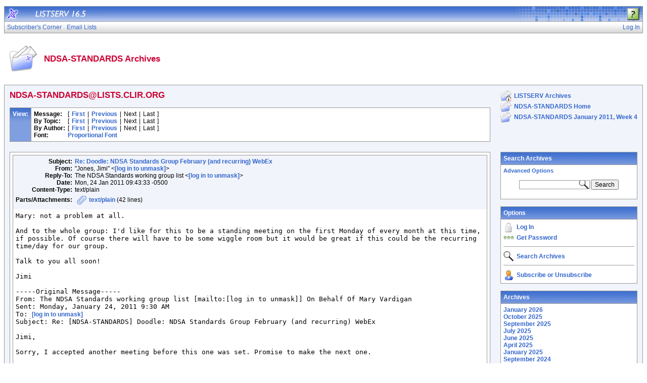

--- FILE ---
content_type: text/html; charset=us-ascii
request_url: https://lists.clir.org/cgi-bin/wa?A2=ind1101d&L=NDSA-STANDARDS&D=0&P=1728
body_size: 8400
content:
<!DOCTYPE HTML PUBLIC "-//W3C//DTD HTML 4.01 Transitional//EN">
<html>
<head>
<title>LISTSERV 16.5 - NDSA-STANDARDS Archives</title>
<meta http-equiv="Content-Type" content="text/html; charset=us-ascii">
<style type="text/css">
body {
  font-family: Arial, Helvetica, sans-serif;
  font-size: 12px;
  color: #000000
}
p {
  font-family: Arial, Helvetica, sans-serif;
  font-size: 12px;
  color: #000000
}
a {
  font-family: Arial, Helvetica, sans-serif;
  font-size: 12px;
  font-weight: bold;
  color: #3366CC;
  text-decoration: none
}
p.archive {
  font-family: Arial, Helvetica, sans-serif;
  font-size: 12px;
  color: #000000
}
p.archive a {
  font-family: Arial, Helvetica, sans-serif;
  font-size: 12px;
  font-weight: bold;
  color: #3366CC;
  text-decoration: none
}
p.archive a:visited {
  font-family: Arial, Helvetica, sans-serif;
  font-size: 12px;
  font-weight: bold;
  color: #663399;
  text-decoration: none
}
p.bloghead {
  font-family: Arial, Helvetica, sans-serif;
  font-size: 12px;
  color: #000000
}
p.bloghead a {
  font-family: Arial, Helvetica, sans-serif;
  font-size: 12px;
  font-weight: bold;
  color: #3366CC;
  text-decoration: none
}
p.blogdate {
  font-family: Arial, Helvetica, sans-serif;
  font-size: 11px;
  color: #999999
}
p.blogcontent {
  font-family: Arial, Helvetica, sans-serif;
  font-size: 12px;
  color: #000000
}
pre.blogcontent {
  font-family: Arial, Helvetica, sans-serif;
  font-size: 12px;
  color: #000000;
  white-space: pre-wrap; /* css-3 */
  white-space: -moz-pre-wrap !important; /* Mozilla, since 1999 */
  white-space: -pre-wrap; /* Opera 4-6 */
  white-space: -o-pre-wrap; /* Opera 7 */
  word-wrap: break-word; /* Internet Explorer 5.5+ */
  word-wrap:break-word;
  _white-space:pre;   /* IE only hack to re-specify in addition to word-wrap  */
}
p.blogsmall {
  font-family: Arial, Helvetica, sans-serif;
  font-size: 11px;
  color: #000000
}
p.blogsmall a {
  font-family: Arial, Helvetica, sans-serif;
  font-size: 11px;
  font-weight: bold;
  color: #3366CC;
  text-decoration: none
}
.blogtop {
  background-image: url("/archives/images/b-boxbluetopblog.jpg");
  background-position: top;
  background-repeat: repeat-x;
  background-color: #809FE0;
  border-right: #999999 1px solid;
  border-top: #999999 1px solid;
  border-left: #999999 1px solid;
  border-bottom: #999999 1px solid
}
.blogtoph {
  background-image: url("/archives/images/b-boxbluetopblog.jpg");
  background-position: top;
  background-repeat: repeat-x;
  background-color: #809FE0;
  border-right: #999999 1px solid;
}
.blogbox {
  background-color: #FFFFFF;
  border-right: #999999 1px solid;
  border-left: #999999 1px solid;
  border-bottom: #999999 1px solid
}
textarea, input, select {
  font-family: Verdana, Arial, Helvetica, sans-serif;
  font-size: 12px;
  color: #000000
}
input.search {
  border: #999999 solid 1px;
  background-image: url("/archives/images/b-mglass.png");
  background-repeat: no-repeat;
  background-color: #FFFFFF;
  background-position: right
}
td {
  font-family: Arial, Helvetica, sans-serif;
  font-size: 12px;
  color: #000000
}
h1 {
  font-family: Arial, Helvetica, sans-serif;
  font-size: 17px;
  font-weight: bold;
  color: #CC0033;
  margin: 0pt
}
h2 {
  font-family: Arial, Helvetica, sans-serif;
  font-size: 17px;
  font-weight: bold;
  color: #CC0033;
  margin: 0pt
}
h3 {
  font-family: Arial, Helvetica, sans-serif;
  font-size: 16px;
  font-weight: bold;
  color: #3366CC;
  margin: 0pt
}
h4 {
  font-family: Arial, Helvetica, sans-serif;
  font-size: 12px;
  font-weight: bold;
  color: #FFFFFF;
  margin: 0pt
}
h4 a {
  font-family: Arial, Helvetica, sans-serif;
  font-size: 12px;
  font-weight: bold;
  color: #FFFFFF;
  margin: 0pt
}
th {
  font-family: Arial, Helvetica, sans-serif;
  font-size: 12px;
  font-weight: bold;
  color: #FFFFFF;
  margin: 0pt
}
th a {
  font-family: Arial, Helvetica, sans-serif;
  font-size: 12px;
  font-weight: bold;
  color: #FFFFFF;
  margin: 0pt
}
p.small {
  font-family: Arial, Helvetica, sans-serif;
  font-size: 11px;
  color: #000000
}
p.small a {
  font-family: Arial, Helvetica, sans-serif;
  font-size: 11px;
  font-weight: bold;
  color: #3366CC;
  text-decoration: none
}
p.smallheader {
  font-family: Arial, Helvetica, sans-serif;
  font-size: 11px;
  font-weight: bold;
  color: #FFFFFF
}
tt {
  font-size: 13px;
}
pre {
  font-size: 13px;
  white-space: pre-wrap; /* css-3 */
  white-space: -moz-pre-wrap !important; /* Mozilla, since 1999 */
  white-space: -pre-wrap; /* Opera 4-6 */
  white-space: -o-pre-wrap; /* Opera 7 */
  word-wrap: break-word; /* Internet Explorer 5.5+ */
  _white-space: normal; /* Additional IE Adjustment */
}
.tableframe {
  border-right: #999999 1px solid;
  border-top: #999999 1px solid;
  border-left: #999999 1px solid;
  border-bottom: #999999 1px solid
}
.tableframeinv {
  border-right: #F1F4FA 1px solid;
  border-top: #F1F4FA 1px solid;
  border-left: #F1F4FA 1px solid;
  border-bottom: #F1F4FA 1px solid
}
.emphasizedcell {
  background-image: url("/archives/images/b-boxbluetopblog.jpg");
  background-position: top;
  background-repeat: repeat-x;
  background-color: #809FE0
}
.emphasizedgroup {
  background-color: #F1F4FA
}
.normalgroup {
  background-color: #FFFFFF
}
.highlight {
  background-color: #ffff33
}
.headergroup {
  background-color: #C4CDDE
}
.cardcolor {
  background-color: #F1F4FA
}
.reply {
  font-family: Arial, Helvetica, sans-serif
}
.error {
  font-family: Arial, Helvetica, sans-serif;
  font-size: 13px;
  color: #CC3333
}
.message {
  font-family: Arial, Helvetica, sans-serif;
  font-size: 13px;
  color: #3333FF
}
.green {
  font-family: Arial, Helvetica, sans-serif;
  color: #009900
}
.grey {
  font-family: Arial, Helvetica, sans-serif;
  color: #999999
}
.subindent {
  text-indent:50px
}
.listselframe {
  background-image: url("/archives/images/b-listselback.jpg");
  background-repeat: repeat-x;
  background-color: #FFFFFF;
  background-position: bottom;
  border-right: #999999 1px solid;
  border-top: #999999 1px solid;
  border-left: #999999 1px solid;
  border-bottom: #999999 1px solid
}
.tutorialframe {
  background-color: #FFFFFF;
}
.bargraph {
  background-image: url('/archives/images/b-bargraph.jpg');
  background-color: #26A026;
  background-repeat: repeat-x;
  background-position: center left
}
.boxtop {
  background-image: url("/archives/images/b-boxbluetop.jpg");
  background-position: top;
  background-repeat: repeat-x;
  background-color: #BDCDEF;
  border-right: #999999 1px solid;
  border-top: #999999 1px solid;
  border-left: #999999 1px solid;
  border-bottom: #999999 1px solid
}
.boxback {
  background-image: url("/archives/images/b-boxback.jpg");
  background-position: bottom;
  background-repeat: repeat-x;
  background-color: #FFFFFF;
  border-right: #999999 1px solid;
  border-left: #999999 1px solid;
  border-bottom: #999999 1px solid
}
hr {
  width:100%;
  height:1px;
  color:#999999;
  border-style: solid;
  border-color: #999999;
  border-width: 1px 0px 0px 0px;
  padding-top:1px;
  padding-bottom:1px
}
.SPF_red {
  font-family: Arial, Helvetica, sans-serif;
  font-weight: bold;
  color: #CC3333
}
.SPF_orange {
  font-family: Arial, Helvetica, sans-serif;
  font-weight: bold;
  color: #FF9933
}
.SPF_green {
  font-family: Arial, Helvetica, sans-serif;
  font-weight: bold;
  color: #336633
}
.SPF_error {
  font-weight: bold;
  color: #CC3333
}
.SPF_match {
  font-weight: bold;
  color: #3333FF
}
.SPF_comment {
  font-weight: bold;
  color: #3333FF
}
.userRole {
  font-family: Arial, Helvetica, sans-serif;
  font-size: 12px;
  color: #3366CC
}
.titleBorderTop {
  border-top: #999999 1px solid;
  border-left: #999999 1px solid;
  border-right: #999999 1px solid
}
.pulldownMenuTopLevel {
  background-image: url("/archives/images/b-menuback.jpg");
  background-repeat: repeat-x;
  background-color: #FFFFFF;
  background-position: bottom;
  border-top: #999999 1px solid;
  border-bottom: #999999 1px solid;
  border-left: #999999 1px solid;
  border-right: #999999 1px solid
}
.pulldownMenuInner {
  background-color: #F1F4FA;
  border: #999999 1px solid
}
.pulldownMenuItem {
  font-family: Arial, Helvetica, sans-serif;
  font-size: 12px;
  font-weight: normal;
  color: #3366CC;
  padding-top: 4;
  padding-bottom: 4;
  padding-left: 5;
  padding-right: 5;
  cursor: pointer
}
.pulldownMenuItemHighlight {
  font-family: Arial, Helvetica, sans-serif;
  font-size: 12px;
  font-weight: normal;
  color: #3366CC;
  padding-top:4;
  padding-bottom: 4;
  padding-left: 5;
  padding-right: 5;
  cursor: pointer;
  background-color: #B6B9CA
}
.pulldownMenuItemSpec {
  font-family: Arial, Helvetica, sans-serif;
  font-size: 12px;
  font-weight: normal;
  color: #3366CC;
  cursor: pointer
}
.pulldownMenuItemSpecHighlight {
  font-family: Arial, Helvetica, sans-serif;
  font-size: 12px;
  font-weight: normal;
  color: #3366CC;
  cursor: pointer;
  background-color: #B6B9CA
}
.pulldownMenuItem a {
  font-family: Arial, Helvetica, sans-serif;
  font-size: 12px;
  font-weight: normal;
  color: #3366CC;
  text-decoration: none
}
.pulldownMenuItem a:hover {
  font-family: Arial, Helvetica, sans-serif;
  font-size: 12px;
  font-weight: normal;
  color: #3366CC;
  text-decoration: none;
  background-color: #B6B9CA
}
.pulldownMenuSeparator {
  border-top: #999999 1px solid
}
.pulldownMenuDropShadowRight {
  width: 5;
  background: url("/archives/images/b-menudropshadow.png") no-repeat top right
}
.pulldownMenuDropShadowBottom {
  height: 5;
  background: url("/archives/images/b-menudropshadow.png") no-repeat bottom left
}
.pulldownMenuDropShadowCorner {
  width: 5;
  height: 5;
  background: url("/archives/images/b-menudropshadow.png") no-repeat bottom right
}
.pulldownMenuArrow {
  width: 9;
  height: 9;
  background: url("/archives/images/b-menuarrow.png") no-repeat center
}
.pulldownMenuArrowDown {
  width: 12;
  height: 9;
  background: url("/archives/images/b-menuarrowdown.png") no-repeat center
}
</style>
<!--[if lt ie 7]>
<style type="text/css">
.pulldownMenuDropShadowRight {
  width:3;
  background: url("/archives/images/b-menudropshadow.gif") no-repeat top right
}
.pulldownMenuDropShadowBottom {
  height:3;
  background: url("/archives/images/b-menudropshadow.gif") no-repeat bottom left
}
.pulldownMenuDropShadowCorner {
  width:3;
  height:3;
  background: url("/archives/images/b-menudropshadow.gif") no-repeat bottom right
}
.pulldownMenuArrowDown {
  filter:progid:DXImageTransform.Microsoft.AlphaImageLoader(src="/archives/images/b-menuarrowdown.png", sizingMethod="image");
  background: none
}
.pulldownMenuArrowForOldIE {
  filter:progid:DXImageTransform.Microsoft.AlphaImageLoader(src="/archives/images/b-menuarrow.png", sizingMethod="image");
  background: none
}
</style>
<![endif]-->


<script language="javascript" type="text/javascript">
var menuCurrentlyOpen = new Array();
var menuCurrentlyInsideID;
var menuCurrentlyInsideIsTopLevel;
var menuCurrentlyInsideLevel
var menuItemCurrentlyInsideID;
var menusReady;
var req;



function isOldIE() {
    if (navigator.appName == 'Microsoft Internet Explorer') {
        var ua = navigator.userAgent;
        var re  = new RegExp("MSIE ([0-9]{1,}[\.0-9]{0,})");
        if (re.exec(ua) != null)
            return parseFloat( RegExp.$1 ) < 7.0;
    }
    return false;
}

function menuInitPosition() {
  var oldIE = isOldIE();




  menusReady = true;
}

function menuMouseDown() {
  if (!menusReady)
  return;
  if (menuCurrentlyInsideID != null) {
  // Mouse clicked inside of menu-title
  if (menuCurrentlyInsideIsTopLevel) {
  // menu-title is in top level menu
  if (menuCurrentlyOpen[0] == null) {
  // Currently no menu open: Open the clicked menu
  menuCurrentlyOpen[0] = document.getElementById(menuCurrentlyInsideID);
  menuCurrentlyOpen[0].style.visibility = "visible";
  } else {
  // Currently a menu already open: Close it, but leave the current menu-title highlighted
  menuHide(0);
  menuHighlight(menuCurrentlyInsideID, true);
  }
  }
  } else {
  // Mouse clicked outside of a menu-title: Close any open menus
  menuHide(0);
  }
  // Mouse clicked inside of menu item: Execute this item
  switch (menuItemCurrentlyInsideID) {
  case "sub" :
  self.location.href="/cgi-bin/wa?REPORT&z=3&s=0&9=O&a=1";
  break;
  case "lists" :
  self.location.href="/cgi-bin/wa?INDEX";
  break;
  case "prefs" :
  self.location.href="/cgi-bin/wa?PREF";
  break;
  case "login" :
  self.location.href="/cgi-bin/wa?LOGON&L=NDSA-STANDARDS";
  break;
  case "logout" :
  self.location.href="/cgi-bin/wa?RESET-COOKIE&X=";
  break;
  }
}

function menuIn(level, menuID) {
  menuHighlight(menuID, true);      // highlight the current menu-title
  menuCurrentlyInsideID = menuID;      // remember which one this is
  menuCurrentlyInsideIsTopLevel = level == 0;
  menuCurrentlyInsideLevel = level;
  if (level > 0 || menuCurrentlyOpen[0] != null) {
  // Currently a menu already open: Check which one this is
  menuCurrentlyInside = document.getElementById(menuCurrentlyInsideID);
  if (menuCurrentlyInside != menuCurrentlyOpen[level]) {
  // Currently open menu is a different one: Close it, and open the current menu instead
  menuHide(level);
  menuCurrentlyOpen[level] = menuCurrentlyInside;
  menuCurrentlyOpen[level].style.visibility = "visible";
  }
  }
}

function menuOut(level, menuID) {
  if (menuCurrentlyOpen[level] == null)    // if no menu is currently open:
  menuHighlight(menuID, false);     // remove its highlight
  menuCurrentlyInsideID = null;      // remember that we are now not 'inside' of a menu-title
}

function menuItemIn(level, menuItemID) {
  menuHighlight(menuItemID, true);     // highlight current menu-item
  menuItemCurrentlyInsideID = menuItemID;    // remember which one this is
  menuCurrentlyInsideLevel = level;
  if (level > 0 & menuCurrentlyOpen[level] != null) {
  // If not on top-level and currently a menu open: Close it
  menuHide(level);
  }
}

function menuItemOut(level, menuItemID) {
  menuHighlight(menuItemID, false);     // remove highlight of menu-item
  menuItemCurrentlyInsideID = null;     // remember that we are now not 'inside' of a menu-item
}

function menuHide(level) {
  if (menuCurrentlyOpen[level] != null) {
  // If a menu is open: remove highlight and close it and all sub-menus
  menuHighlight(menuCurrentlyOpen[level].id, false);
  menuCurrentlyOpen[level].style.visibility = "hidden";
  menuCurrentlyOpen[level] = null;
  menuHide(level + 1);
  }
}

function menuHighlight(menuItemID, highlightOn) {
  if (highlightOn) {
  document.getElementById(menuItemID + ".cell").className = "pulldownMenuItemHighlight";
  switch (menuItemID) {
  case "admn" :
  document.getElementById(menuItemID + "sub" + ".cell").className = "pulldownMenuItemSpecHighlight";
  break;
  case "admn.dashboard" :
  document.getElementById(menuItemID + "sub" + ".cell").className = "pulldownMenuItemHighlight";
  break;
  case "admn_config" :
  document.getElementById(menuItemID + "sub" + ".cell").className = "pulldownMenuItemHighlight";
  break;
  case "admn_config.siteconfig" :
  document.getElementById(menuItemID + "sub" + ".cell").className = "pulldownMenuItemHighlight";
  break;
  case "admn_config.deliverability" :
  document.getElementById(menuItemID + "sub" + ".cell").className = "pulldownMenuItemHighlight";
  break;
  case "admn_list" :
  document.getElementById(menuItemID + "sub" + ".cell").className = "pulldownMenuItemHighlight";
  break;
  case "admn_list.create" :
  document.getElementById(menuItemID + "sub" + ".cell").className = "pulldownMenuItemHighlight";
  break;
  case "admn_list.delete" :
  document.getElementById(menuItemID + "sub" + ".cell").className = "pulldownMenuItemHighlight";
  break;
  case "admn_rep" :
  document.getElementById(menuItemID + "sub" + ".cell").className = "pulldownMenuItemHighlight";
  break;
  case "admn_rep.stat" :
  document.getElementById(menuItemID + "sub" + ".cell").className = "pulldownMenuItemHighlight";
  break;
  case "admn_rep.av" :
  document.getElementById(menuItemID + "sub" + ".cell").className = "pulldownMenuItemHighlight";
  break;
  case "admn_rep.log" :
  document.getElementById(menuItemID + "sub" + ".cell").className = "pulldownMenuItemHighlight";
  break;
  case "admn_custom" :
  document.getElementById(menuItemID + "sub" + ".cell").className = "pulldownMenuItemHighlight";
  break;
  case "admn_custom.temp" :
  document.getElementById(menuItemID + "sub" + ".cell").className = "pulldownMenuItemHighlight";
  break;
  case "admn_custom.mail" :
  document.getElementById(menuItemID + "sub" + ".cell").className = "pulldownMenuItemHighlight";
  break;
  case "admn.mm" :
  document.getElementById(menuItemID + "sub" + ".cell").className = "pulldownMenuItemHighlight";
  break;
  case "admn.lsvcommand" :
  document.getElementById(menuItemID + "sub" + ".cell").className = "pulldownMenuItemHighlight";
  break;
  case "mgmt" :
  document.getElementById(menuItemID + "sub" + ".cell").className = "pulldownMenuItemSpecHighlight";
  break;
  case "mgmt.dashboard" :
  document.getElementById(menuItemID + "sub" + ".cell").className = "pulldownMenuItemHighlight";
  break;
  case "mgmt_config" :
  document.getElementById(menuItemID + "sub" + ".cell").className = "pulldownMenuItemHighlight";
  break;
  case "mgmt_config.basic" :
  document.getElementById(menuItemID + "sub" + ".cell").className = "pulldownMenuItemHighlight";
  break;
  case "mgmt_config.wiz" :
  document.getElementById(menuItemID + "sub" + ".cell").className = "pulldownMenuItemHighlight";
  break;
  case "mgmt_config.alpha" :
  document.getElementById(menuItemID + "sub" + ".cell").className = "pulldownMenuItemHighlight";
  break;
  case "mgmt_config.expert" :
  document.getElementById(menuItemID + "sub" + ".cell").className = "pulldownMenuItemHighlight";
  break;
  case "mgmt_rep" :
  document.getElementById(menuItemID + "sub" + ".cell").className = "pulldownMenuItemHighlight";
  break;
  case "mgmt_rep.rep" :
  document.getElementById(menuItemID + "sub" + ".cell").className = "pulldownMenuItemHighlight";
  break;
  case "mgmt_rep.sub" :
  document.getElementById(menuItemID + "sub" + ".cell").className = "pulldownMenuItemHighlight";
  break;
  case "mgmt_rep.log" :
  document.getElementById(menuItemID + "sub" + ".cell").className = "pulldownMenuItemHighlight";
  break;
  case "mgmt_custom" :
  document.getElementById(menuItemID + "sub" + ".cell").className = "pulldownMenuItemHighlight";
  break;
  case "mgmt_custom.temp" :
  document.getElementById(menuItemID + "sub" + ".cell").className = "pulldownMenuItemHighlight";
  break;
  case "mgmt_custom.mail" :
  document.getElementById(menuItemID + "sub" + ".cell").className = "pulldownMenuItemHighlight";
  break;
  case "mgmt.subs" :
  document.getElementById(menuItemID + "sub" + ".cell").className = "pulldownMenuItemHighlight";
  break;
  case "mgmt.mm" :
  document.getElementById(menuItemID + "sub" + ".cell").className = "pulldownMenuItemHighlight";
  break;
  case "mgmt.command" :
  document.getElementById(menuItemID + "sub" + ".cell").className = "pulldownMenuItemHighlight";
  break;
  }
  } else {
  document.getElementById(menuItemID + ".cell").className = "pulldownMenuItem";
  switch (menuItemID) {
  case "admn" :
  document.getElementById(menuItemID + "sub" + ".cell").className = "pulldownMenuItemSpec";
  break;
  case "admn.dashboard" :
  document.getElementById(menuItemID + "sub" + ".cell").className = "pulldownMenuItem";
  break;
  case "admn_config" :
  document.getElementById(menuItemID + "sub" + ".cell").className = "pulldownMenuItem";
  break;
  case "admn_config.siteconfig" :
  document.getElementById(menuItemID + "sub" + ".cell").className = "pulldownMenuItem";
  break;
  case "admn_config.deliverability" :
  document.getElementById(menuItemID + "sub" + ".cell").className = "pulldownMenuItem";
  break;
  case "admn_list" :
  document.getElementById(menuItemID + "sub" + ".cell").className = "pulldownMenuItem";
  break;
  case "admn_list.create" :
  document.getElementById(menuItemID + "sub" + ".cell").className = "pulldownMenuItem";
  break;
  case "admn_list.delete" :
  document.getElementById(menuItemID + "sub" + ".cell").className = "pulldownMenuItem";
  break;
  case "admn_rep" :
  document.getElementById(menuItemID + "sub" + ".cell").className = "pulldownMenuItem";
  break;
  case "admn_rep.stat" :
  document.getElementById(menuItemID + "sub" + ".cell").className = "pulldownMenuItem";
  break;
  case "admn_rep.av" :
  document.getElementById(menuItemID + "sub" + ".cell").className = "pulldownMenuItem";
  break;
  case "admn_rep.log" :
  document.getElementById(menuItemID + "sub" + ".cell").className = "pulldownMenuItem";
  break;
  case "admn_custom" :
  document.getElementById(menuItemID + "sub" + ".cell").className = "pulldownMenuItem";
  break;
  case "admn_custom.temp" :
  document.getElementById(menuItemID + "sub" + ".cell").className = "pulldownMenuItem";
  break;
  case "admn_custom.mail" :
  document.getElementById(menuItemID + "sub" + ".cell").className = "pulldownMenuItem";
  break;
  case "admn.mm" :
  document.getElementById(menuItemID + "sub" + ".cell").className = "pulldownMenuItem";
  break;
  case "admn.lsvcommand" :
  document.getElementById(menuItemID + "sub" + ".cell").className = "pulldownMenuItem";
  break;
  case "mgmt" :
  document.getElementById(menuItemID + "sub" + ".cell").className = "pulldownMenuItemSpec";
  break;
  case "mgmt.dashboard" :
  document.getElementById(menuItemID + "sub" + ".cell").className = "pulldownMenuItem";
  break;
  case "mgmt_config" :
  document.getElementById(menuItemID + "sub" + ".cell").className = "pulldownMenuItem";
  break;
  case "mgmt_config.basic" :
  document.getElementById(menuItemID + "sub" + ".cell").className = "pulldownMenuItem";
  break;
  case "mgmt_config.wiz" :
  document.getElementById(menuItemID + "sub" + ".cell").className = "pulldownMenuItem";
  break;
  case "mgmt_config.alpha" :
  document.getElementById(menuItemID + "sub" + ".cell").className = "pulldownMenuItem";
  break;
  case "mgmt_config.expert" :
  document.getElementById(menuItemID + "sub" + ".cell").className = "pulldownMenuItem";
  break;
  case "mgmt_rep" :
  document.getElementById(menuItemID + "sub" + ".cell").className = "pulldownMenuItem";
  break;
  case "mgmt_rep.rep" :
  document.getElementById(menuItemID + "sub" + ".cell").className = "pulldownMenuItem";
  break;
  case "mgmt_rep.sub" :
  document.getElementById(menuItemID + "sub" + ".cell").className = "pulldownMenuItem";
  break;
  case "mgmt_rep.log" :
  document.getElementById(menuItemID + "sub" + ".cell").className = "pulldownMenuItem";
  break;
  case "mgmt_custom" :
  document.getElementById(menuItemID + "sub" + ".cell").className = "pulldownMenuItem";
  break;
  case "mgmt_custom.temp" :
  document.getElementById(menuItemID + "sub" + ".cell").className = "pulldownMenuItem";
  break;
  case "mgmt_custom.mail" :
  document.getElementById(menuItemID + "sub" + ".cell").className = "pulldownMenuItem";
  break;
  case "mgmt.subs" :
  document.getElementById(menuItemID + "sub" + ".cell").className = "pulldownMenuItem";
  break;
  case "mgmt.mm" :
  document.getElementById(menuItemID + "sub" + ".cell").className = "pulldownMenuItem";
  break;
  case "mgmt.command" :
  document.getElementById(menuItemID + "sub" + ".cell").className = "pulldownMenuItem";
  break;
  }
  }
}

function menuGetLeft(menuObj) {
  menuLeftPos = 0;
  while (menuObj) {
  if (menuObj.offsetLeft)
  menuLeftPos += menuObj.offsetLeft;
  menuObj = menuObj.offsetParent;
  }
  return menuLeftPos;
}

function menuGetTop(menuObj) {
  menuTopPos = 0;
  while (menuObj) {
  if (menuObj.offsetTop)
  menuTopPos += menuObj.offsetTop;
  menuObj = menuObj.offsetParent;
  }
  return menuTopPos;
}

// Provide the XMLHttpRequest class for IE 5.x-6.x:
if( typeof XMLHttpRequest == "undefined" ) XMLHttpRequest = function() {
  try { return new ActiveXObject("Msxml2.XMLHTTP.6.0") } catch(e) {}
  try { return new ActiveXObject("Msxml2.XMLHTTP.3.0") } catch(e) {}
  try { return new ActiveXObject("Msxml2.XMLHTTP") } catch(e) {}
  try { return new ActiveXObject("Microsoft.XMLHTTP") } catch(e) {}
  throw new Error( "This browser does not support XMLHttpRequest." )
};

function loadXMLDoc(url, reqfunc) {
  req = false;
  try {
    req = new XMLHttpRequest();
  } catch(e) {
    req = false;
  }

  if(req) {
  if (reqfunc) req.onreadystatechange = reqfunc;
  else req.onreadystatechange = processReqChange;
  req.open("GET", url, true);
  req.send("");
  }
}

function postXMLDoc(url, params, reqfunc) {
  req = false;
  try {
    req = new XMLHttpRequest();
  } catch(e) {
    req = false;
  }

  if(req) {
  if (reqfunc) req.onreadystatechange = reqfunc;
  req.open("POST", url, true);
  req.setRequestHeader("Content-type", "application/x-www-form-urlencoded; charset=UTF-8");
  req.setRequestHeader("Content-length", params.length);
  req.setRequestHeader("Connection", "close");
  req.send(params);
  }
}

function get_firstchild(n) {
  x=n.firstChild;
  while (x.nodeType!=1) {
    x=x.nextSibling;
  }
  return x;
}

function subform() {
   document.forms[0].submit();
}

function windowUp(URL,h) {
   day = new Date();
   id = day.getTime();
   window.open (URL, id,'toolbar=0,scrollbars=1,location=0,statusbar=0,menubar=0,resizable=yes,width=775,height=' + h + ' ');
}

function popUp(URL,w,h) {
   id = 'popup';
   if (screen.width) {
   width =  screen.width - 200
   } else {
   width =  w
   }
   if (screen.height) {
   height = screen.height - 200
   } else {
   height = h
   }
   window.open (URL, id,'toolbar=0,scrollbars=1,location=0,statusbar=0,menubar=0,resizable=yes,width=' + width + ',height=' + height + ' ');
}

function confirmOpt(prompt) {
   input_box=confirm(prompt);
   if (input_box==true) {
   return true;
   } else {
   return false;
   }
}


</script>
<script language="javascript" type="text/javascript">
</script>
<link rel="alternate" type="application/rss+xml" title="NDSA-STANDARDS - RSS 1.0" href="/cgi-bin/wa?RSS&L=NDSA-STANDARDS&v=1.0">
<link rel="alternate" type="application/rss+xml" title="NDSA-STANDARDS - RSS 2.0" href="/cgi-bin/wa?RSS&L=NDSA-STANDARDS&v=2.0">
<link rel="alternate" type="application/atom+xml" title="NDSA-STANDARDS - Atom 1.0" href="/cgi-bin/wa?RSS&L=NDSA-STANDARDS&v=ATOM1.0">
</head>
<body onload="menuInitPosition()" onresize="menuInitPosition()" onmousedown="menuMouseDown()">
<table width="100%" cellpadding="0" cellspacing="0" border="0">
<tr>
<td>
<table width="100%" cellpadding="0" cellspacing="0" border="0">
<tr>
<td>
</td>
<td align="right">
<table cellpadding="2" cellspacing="0" border="0">
<tr>
<td class="userRole">
</td>
</tr>
</table>
</td>
</tr>
</table>
<table width="100%" cellpadding="0" cellspacing="0" border="0" class="titleBorderTop">
<colgroup>
<col width="30">
<col width="*">
<col width="275">
</colgroup>
<tr>
<td background="/archives/images/b-middle.jpg"><a href="http://www.lsoft.com" target="_blank"><img src="/archives/images/b-listserv.jpg" alt="LISTSERV mailing list manager" title="LISTSERV mailing list manager" border="0"></a></td>
<td background="/archives/images/b-middle.jpg"><a href="/cgi-bin/wa?INDEX"><img src="/archives/images/b-version.jpg" alt="LISTSERV 16.5" title="LISTSERV 16.5" border="0"></a></td>
<td background="/archives/images/b-right.jpg" align="right">
<p><a href="/cgi-bin/wa?SHOWTPL=HELP-A2" target="_help"><img src="/archives/images/b-help.png" alt="Help for NDSA-STANDARDS Archives" title="Help for NDSA-STANDARDS Archives" border="0" style="margin:2 5 0 0"></a></p>
</td>
</tr>
</table>
<table width="100%" cellpadding="0" cellspacing="0" border="0" class="pulldownMenuTopLevel" id="menuBar">
<tr>
<td id="sub.cell" onmouseover="menuItemIn(0, 'sub')" onmouseout="menuItemOut(0, 'sub')" class="pulldownMenuItem" nowrap>
<NOSCRIPT>
<a href="/cgi-bin/wa?REPORT&z=3&s=0&9=O&a=1">
</NOSCRIPT>
Subscriber's Corner
<NOSCRIPT>
</a>
</NOSCRIPT>
</td>
<td id="lists.cell" nowrap onmouseover="menuItemIn(0, 'lists')" onmouseout="menuItemOut(0, 'lists')" class="pulldownMenuItem" nowrap>
<NOSCRIPT>
<a href="/cgi-bin/wa?INDEX">
</NOSCRIPT>
Email Lists
<NOSCRIPT>
</a>
</NOSCRIPT>
</td>
<td width="100%"></td>
<td id="login.cell" onmouseover="menuItemIn(0, 'login')" onmouseout="menuItemOut(0, 'login')" class="pulldownMenuItem" nowrap>
<NOSCRIPT>
<a href="/cgi-bin/wa?LOGON&L=NDSA-STANDARDS">
</NOSCRIPT>
Log In
<NOSCRIPT>
</a>
</NOSCRIPT>
</td>
</tr>
</table>
<br>
<table width="100%" cellpadding="5" cellspacing="0">
<tr>
<td width="64"><img src="/archives/images/b-archiveicon.png" alt="NDSA-STANDARDS Archives" title="NDSA-STANDARDS Archives"></td>
<td width="100%" nowrap>
<h2>NDSA-STANDARDS Archives
</h2>
</td>
</tr>
</table>
<br>
<table width="100%" cellpadding="0" cellspacing="0" border="0" class="tableframe">
<tr>
<td class="emphasizedgroup">
<table width="100%" cellpadding="10" cellspacing="0" border="0">
<tr><td width="80%" valign="top">
<h2>NDSA-STANDARDS@LISTS.CLIR.ORG</h2>
<br><a name="TOP"></a>
<table width="100%" cellpadding="5" cellspacing="0" border="0" class="tableframe">
<tr class="normalgroup">
<td valign="top" class="blogtoph">
<table cellpadding="0" cellspacing="0" border="0">
<tr><td nowrap><h4>View:</h4></td></tr>
</table>
</td>
<td width="100%" align="left" valign="top">
<table cellpadding="0" cellspacing="0" border="0">
<tr>
<td><p><b>Message:</b></p></td>
<td><img src="/archives/images/b-blank.gif" width="5" height="1" alt=""></td>
<td><p>[</p></td>
<td><img src="/archives/images/b-blank.gif" width="5" height="1" alt=""></td>
<td><p><a href="/cgi-bin/wa?A2=ind1101d&L=NDSA-STANDARDS&D=0&P=74">First</a></p></td>
<td><img src="/archives/images/b-blank.gif" width="5" height="1" alt=""></td>
<td><p>|</p></td>
<td><img src="/archives/images/b-blank.gif" width="5" height="1" alt=""></td>
<td><p><a href="/cgi-bin/wa?A2=ind1101d&L=NDSA-STANDARDS&D=0&P=840">Previous</a></p></td>
<td><img src="/archives/images/b-blank.gif" width="5" height="1" alt=""></td>
<td><p>|</p></td>
<td><img src="/archives/images/b-blank.gif" width="5" height="1" alt=""></td>
<td><p>Next</a></p></td>
<td><img src="/archives/images/b-blank.gif" width="5" height="1" alt=""></td>
<td><p>|</p></td>
<td><img src="/archives/images/b-blank.gif" width="5" height="1" alt=""></td>
<td><p>Last</a></p></td>
<td><img src="/archives/images/b-blank.gif" width="5" height="1" alt=""></td>
<td><p>]</p></td>
</tr>
<tr>
<td><p><b>By Topic:</b></p></td>
<td><img src="/archives/images/b-blank.gif" width="5" height="1" alt=""></td>
<td><p>[</p></td>
<td><img src="/archives/images/b-blank.gif" width="5" height="1" alt=""></td>
<td><p><a href="/cgi-bin/wa?A2=ind1101d&L=NDSA-STANDARDS&D=0&P=74">First</a></p></td>
<td><img src="/archives/images/b-blank.gif" width="5" height="1" alt=""></td>
<td><p>|</p></td>
<td><img src="/archives/images/b-blank.gif" width="5" height="1" alt=""></td>
<td><p><a href="/cgi-bin/wa?A2=ind1101d&L=NDSA-STANDARDS&D=0&P=840">Previous</a></p></td>
<td><img src="/archives/images/b-blank.gif" width="5" height="1" alt=""></td>
<td><p>|</p></td>
<td><img src="/archives/images/b-blank.gif" width="5" height="1" alt=""></td>
<td><p>Next</a></p></td>
<td><img src="/archives/images/b-blank.gif" width="5" height="1" alt=""></td>
<td><p>|</p></td>
<td><img src="/archives/images/b-blank.gif" width="5" height="1" alt=""></td>
<td><p>Last</a></p></td>
<td><img src="/archives/images/b-blank.gif" width="5" height="1" alt=""></td>
<td><p>]</p></td>
</tr>
<tr>
<td><p><b>By Author:</b></p></td>
<td><img src="/archives/images/b-blank.gif" width="5" height="1" alt=""></td>
<td><p>[</p></td>
<td><img src="/archives/images/b-blank.gif" width="5" height="1" alt=""></td>
<td><p><a href="/cgi-bin/wa?A2=ind1101d&L=NDSA-STANDARDS&D=0&P=74">First</a></p></td>
<td><img src="/archives/images/b-blank.gif" width="5" height="1" alt=""></td>
<td><p>|</p></td>
<td><img src="/archives/images/b-blank.gif" width="5" height="1" alt=""></td>
<td><p><a href="/cgi-bin/wa?A2=ind1101d&L=NDSA-STANDARDS&D=0&P=74">Previous</a></p></td>
<td><img src="/archives/images/b-blank.gif" width="5" height="1" alt=""></td>
<td><p>|</p></td>
<td><img src="/archives/images/b-blank.gif" width="5" height="1" alt=""></td>
<td><p>Next</a></p></td>
<td><img src="/archives/images/b-blank.gif" width="5" height="1" alt=""></td>
<td><p>|</p></td>
<td><img src="/archives/images/b-blank.gif" width="5" height="1" alt=""></td>
<td><p>Last</a></p></td>
<td><img src="/archives/images/b-blank.gif" width="5" height="1" alt=""></td>
<td><p>]</p></td>
</tr>
<tr>
<td colspan="2"><p><b>Font:</b></p></td>
<td colspan="17"><p><a href="/cgi-bin/wa?A2=ind1101d&L=NDSA-STANDARDS&D=0&P=1728&F=P">Proportional Font</a></p></td>
</tr>
</table>
</td></tr>
</table>
</td>
<td width="20%" valign="top" align="right">
<table cellpadding="0" cellspacing="0" border="0">
<tr>
<td><a href="/cgi-bin/wa?INDEX"><img src="/archives/images/b-folderhome.png" alt="LISTSERV Archives" title="LISTSERV Archives" border="0"></a></td>
<td><img src="/archives/images/b-blank.gif" alt="" width="5" height="1"></td>
<td nowrap><p class="bloghead"><a href="/cgi-bin/wa?INDEX">LISTSERV Archives</a></p></td>
</tr>
<tr>
<td><a href="/cgi-bin/wa?A0=NDSA-STANDARDS"><img src="/archives/images/b-folder.png" alt="NDSA-STANDARDS Home" title="NDSA-STANDARDS Home" border="0"></a></td>
<td><img src="/archives/images/b-blank.gif" alt="" width="5" height="1"></td>
<td nowrap><p class="bloghead"><a href="/cgi-bin/wa?A0=NDSA-STANDARDS">NDSA-STANDARDS Home</a></p></td>
</tr>
<tr>
<td><a href="/cgi-bin/wa?A0=NDSA-STANDARDS"><img src="/archives/images/b-folder.png" alt="NDSA-STANDARDS  January 2011, Week 4" title="NDSA-STANDARDS  January 2011, Week 4" border="0"></a></td>
<td><img src="/archives/images/b-blank.gif" alt="" width="5" height="1"></td>
<td nowrap><p class="bloghead"><a href="/cgi-bin/wa?A1=ind1101d&L=NDSA-STANDARDS">NDSA-STANDARDS  January 2011, Week 4</a></p></td>
</tr>
</table>
</td></tr>
<tr><td width="80%" valign="top">
<table width="100%" cellpadding="5" cellspacing="0" border="0" class="tableframe">
<tr><td class="normalgroup">





<table width="100%" cellpadding="5" cellspacing="0" border="0" class="tableframe">
<tr class="emphasizedgroup"><td align="left" valign="top">
<table cellpadding="0" cellspacing="0" border="0">


<tr><td valign="top" align="right" nowrap><p><b>Subject:</b></p></td><td><img src="/archives/images/b-blank.gif" width="5" height="1" alt=""></td><td valign="top" nowrap><p><a href="/cgi-bin/wa?A2=NDSA-STANDARDS;d8cb76d3.1101d">     Re: Doodle: NDSA Standards Group February (and recurring) WebEx</a></p></td></tr>
<tr><td valign="top" align="right" nowrap><p><b>From:</b></p></td><td><img src="/archives/images/b-blank.gif" width="5" height="1" alt=""></td><td valign="top" nowrap><p>        &#34;Jones, Jimi&#34; &#60;<a href="/cgi-bin/wa?LOGON=A2%3Dind1101d%26L%3DNDSA-STANDARDS%26D%3D0%26P%3D1728" target="_parent" >[log in to unmask]</a>&#62;</p></td></tr>
<tr><td valign="top" align="right" nowrap><p><b>Reply-To:</b></p></td><td><img src="/archives/images/b-blank.gif" width="5" height="1" alt=""></td><td valign="top" nowrap><p>The NDSA Standards working group list &#60;<a href="/cgi-bin/wa?LOGON=A2%3Dind1101d%26L%3DNDSA-STANDARDS%26D%3D0%26P%3D1728" target="_parent" >[log in to unmask]</a>&#62;</p></td></tr>
<tr><td valign="top" align="right" nowrap><p><b>Date:</b></p></td><td><img src="/archives/images/b-blank.gif" width="5" height="1" alt=""></td><td valign="top" nowrap><p>Mon, 24 Jan 2011 09:43:33 -0500</p></td></tr>


<tr><td valign="top" align="right" nowrap><p><b>Content-Type:</b></p></td><td><img src="/archives/images/b-blank.gif" width="5" height="1" alt=""></td><td valign="top" nowrap><p>text/plain</p></td></tr>

<tr>
<td valign="middle" align="right" nowrap><p><b>Parts/Attachments:</b></p></td>
<td><img src="/archives/images/b-blank.gif" width="5" height="1" alt=""></td>
<td><table><tr><td>

























<img src="/archives/images/b-paperclip.png" alt="Parts/Attachments" title="Parts/Attachments"></td><td><p><a href="/cgi-bin/wa?A3=ind1101d&L=NDSA-STANDARDS&E=quoted-printable&P=3893&B=--&T=text%2Fplain;%20charset=us-ascii&header=1">text/plain</a>


(42 lines)

</p></td></tr></table></td>
</tr>


</table>


</td>
<td width="20%" align="right" valign="top">

</td></tr>
<tr class="normalgroup"><td colspan="2">

<table width="100%" cellpadding="0" cellspacing="0" border="0">
<tr><td id="awesomepre">
<pre>
Mary: not a problem at all. 

And to the whole group: I'd like for this to be a standing meeting on the first Monday of every month at this time, if possible. Of course there will have to be some wiggle room but it would be great if this could be the recurring time/day for our group.

Talk to you all soon!

Jimi

-----Original Message-----
From: The NDSA Standards working group list [mailto:[log in to unmask]] On Behalf Of Mary Vardigan
Sent: Monday, January 24, 2011 9:30 AM
To: <a href="/cgi-bin/wa?LOGON=A2%3Dind1101d%26L%3DNDSA-STANDARDS%26D%3D0%26P%3D1728" target="_parent" >[log in to unmask]</a>
Subject: Re: [NDSA-STANDARDS] Doodle: NDSA Standards Group February (and recurring) WebEx

Jimi,

Sorry, I accepted another meeting before this one was set. Promise to make the next one.

Mary

-----Original Message-----
From: The NDSA Standards working group list [mailto:[log in to unmask]] On Behalf Of Jones, Jimi
Sent: Monday, January 24, 2011 9:16 AM
To: <a href="/cgi-bin/wa?LOGON=A2%3Dind1101d%26L%3DNDSA-STANDARDS%26D%3D0%26P%3D1728" target="_parent" >[log in to unmask]</a>
Subject: [NDSA-STANDARDS] Doodle: NDSA Standards Group February (and
recurring) WebEx
Importance: High

I picked &quot;Monday, February 7, 2011 1:00 PM&quot; as the final option for Doodle poll &quot;NDSA Standards Group February (and recurring) WebEx&quot;.

Follow this link to view the poll:
<a href="http://doodle.com/tymutugtz9ezpqin" target="_blank">http://doodle.com/tymutugtz9ezpqin</a>

Looking forward to talking with you all then! In the meantime I hope you'll all look at the Standards group wiki and work on creating and/or choosing an &quot;action team&quot; for the standards survey project:
<a href="http://www.loc.gov/extranet/wiki/osi/ndiip/ndsa/index.php?title=Categori" target="_blank">http://www.loc.gov/extranet/wiki/osi/ndiip/ndsa/index.php?title=Categori</a>
es_and_Action_Teams

Our February meeting will focus on, among other things, the template for the survey and the action teams you've created for the project.

Best,

Jimi</pre>
</td></tr>
</table>

</td></tr>
<tr class="emphasizedgroup"><td colspan="2">
<table cellpadding="0" cellspacing="0" border="0">
<tr>
<td><p class="bloghead"><a href="#TOP">Top of Message</a> | <a href="/cgi-bin/wa?A1=ind1101d&L=NDSA-STANDARDS&D=0">Previous Page</a> | <a href="/cgi-bin/wa?A2=NDSA-STANDARDS;d8cb76d3.1101d">Permalink</a></p></td>
</tr>
</table>

</td></tr>
</table>



















</table>

</td>
<td width="20%" valign="top">
<table width="100%" cellpadding="5" cellspacing="0" border="0">
<tr><td class="blogtop"><h4><LABEL for="Search Archives">Search Archives</LABEL></h4></td></tr>
<tr><td class="blogbox">
<p class="blogsmall"><a href="/cgi-bin/wa?REPORT=NDSA-STANDARDS&z=4&1=NDSA-STANDARDS&L=NDSA-STANDARDS">Advanced Options</a></p>
<table width="100%" cellpadding="0" cellspacing="0" border="0">
<tr><td align="center" nowrap>
<form action="/cgi-bin/wa" method="post">
<table cellpadding="1" cellspacing="0" border="0">
<tr><td>
<input type="hidden" name="REPORT" value="NDSA-STANDARDS">
<input type="hidden" name="z" value="4">
<input type="hidden" name="1" value="NDSA-STANDARDS">
<input type="hidden" name="L" value="NDSA-STANDARDS">
<input type="hidden" name="I" value="-3">
<input name="q" value="" size="18" class="search" id="Search Archives">
<input type="hidden" name="_charset_">

</td><td>
<input type="submit" value="Search">
</td></tr>
</table>
</form>
</td></tr>
</table>
</td></tr>
</table>
<br>
<table width="100%" cellpadding="5" cellspacing="0" border="0">
<tr><td class="blogtop"><h4>Options</h4></td></tr>
<tr><td class="blogbox">
<table width="100%" cellpadding="0" cellspacing="0" border="0">
<tr>
<td><a href="/cgi-bin/wa?LOGON=A0%3dNDSA-STANDARDS%26t%3d&L=NDSA-STANDARDS"><img src="/archives/images/b-login.png" alt="Log In" title="Log In" border="0"></a></td>
<td><img src="/archives/images/b-blank.gif" alt="" width="5" height="1"></td>
<td width="100%" nowrap><p class="bloghead"><a href="/cgi-bin/wa?LOGON=A0%3dNDSA-STANDARDS%26t%3d&L=NDSA-STANDARDS">Log In</a></p></td>
</tr>
<tr>
<td><a href="/cgi-bin/wa?GETPW1"><img src="/archives/images/b-password.png" alt="Get Password" title="Get Password" border="0"></a></td>
<td><img src="/archives/images/b-blank.gif" alt="" width="5" height="1"></td>
<td width="100%" nowrap><p class="bloghead"><a href="/cgi-bin/wa?GETPW1">Get Password</a></p></td>
</tr>
<tr><td colspan="3"><hr></td></tr>
<tr>
<td><a href="/cgi-bin/wa?REPORT=NDSA-STANDARDS&z=4&1=NDSA-STANDARDS&L=NDSA-STANDARDS"><img src="/archives/images/b-mglass.png" alt="Search Archives" title="Search Archives" border="0"></a></td>
<td><img src="/archives/images/b-blank.gif" alt="" width="5" height="1"></td>
<td width="100%" nowrap><p class="bloghead"><a href="/cgi-bin/wa?REPORT=NDSA-STANDARDS&z=4&1=NDSA-STANDARDS&L=NDSA-STANDARDS">Search Archives</a></p></td>
</tr>
<tr><td colspan="3"><hr></td></tr>
<tr>
<td><a href="/cgi-bin/wa?SUBED1=NDSA-STANDARDS&A=1"><img src="/archives/images/b-join.png" alt="Subscribe or Unsubscribe" title="Subscribe or Unsubscribe" border="0"></a></td>
<td><img src="/archives/images/b-blank.gif" alt="" width="5" height="1"></td>
<td width="100%" nowrap><p class="bloghead"><a href="/cgi-bin/wa?SUBED1=NDSA-STANDARDS&A=1">Subscribe or Unsubscribe</a></p></td>
</tr>
</table>
</td></tr>
</table>
<br>
<table width="100%" cellpadding="5" cellspacing="0" border="0">
<tr><td class="blogtop"><h4>Archives</h4></td></tr>
<tr><td class="blogbox">
<a href="/cgi-bin/wa?A1=ind2601&L=NDSA-STANDARDS">January 2026</a><br><a href="/cgi-bin/wa?A1=ind2510&L=NDSA-STANDARDS">October 2025</a><br><a href="/cgi-bin/wa?A1=ind2509&L=NDSA-STANDARDS">September 2025</a><br><a href="/cgi-bin/wa?A1=ind2507&L=NDSA-STANDARDS">July 2025</a><br><a href="/cgi-bin/wa?A1=ind2506&L=NDSA-STANDARDS">June 2025</a><br><a href="/cgi-bin/wa?A1=ind2504&L=NDSA-STANDARDS">April 2025</a><br><a href="/cgi-bin/wa?A1=ind2501&L=NDSA-STANDARDS">January 2025</a><br><a href="/cgi-bin/wa?A1=ind2409&L=NDSA-STANDARDS">September 2024</a><br><a href="/cgi-bin/wa?A1=ind2407&L=NDSA-STANDARDS">July 2024</a><br><a href="/cgi-bin/wa?A1=ind2406&L=NDSA-STANDARDS">June 2024</a><br><a href="/cgi-bin/wa?A1=ind2403&L=NDSA-STANDARDS">March 2024</a><br><a href="/cgi-bin/wa?A1=ind2401&L=NDSA-STANDARDS">January 2024</a><br><a href="/cgi-bin/wa?A1=ind2312&L=NDSA-STANDARDS">December 2023</a><br><a href="/cgi-bin/wa?A1=ind2310&L=NDSA-STANDARDS">October 2023</a><br><a href="/cgi-bin/wa?A1=ind2307&L=NDSA-STANDARDS">July 2023</a><br><a href="/cgi-bin/wa?A1=ind2306&L=NDSA-STANDARDS">June 2023</a><br><a href="/cgi-bin/wa?A1=ind2210&L=NDSA-STANDARDS">October 2022</a><br><a href="/cgi-bin/wa?A1=ind2207&L=NDSA-STANDARDS">July 2022</a><br><a href="/cgi-bin/wa?A1=ind2204&L=NDSA-STANDARDS">April 2022</a><br><a href="/cgi-bin/wa?A1=ind2202&L=NDSA-STANDARDS">February 2022</a><br><a href="/cgi-bin/wa?A1=ind2201&L=NDSA-STANDARDS">January 2022</a><br><a href="/cgi-bin/wa?A1=ind2112&L=NDSA-STANDARDS">December 2021</a><br><a href="/cgi-bin/wa?A1=ind2111&L=NDSA-STANDARDS">November 2021</a><br><a href="/cgi-bin/wa?A1=ind2110&L=NDSA-STANDARDS">October 2021</a><br><a href="/cgi-bin/wa?A1=ind2109&L=NDSA-STANDARDS">September 2021</a><br><a href="/cgi-bin/wa?A1=ind2107&L=NDSA-STANDARDS">July 2021</a><br><a href="/cgi-bin/wa?A1=ind2106&L=NDSA-STANDARDS">June 2021</a><br><a href="/cgi-bin/wa?A1=ind2104&L=NDSA-STANDARDS">April 2021</a><br><a href="/cgi-bin/wa?A1=ind2103&L=NDSA-STANDARDS">March 2021</a><br><a href="/cgi-bin/wa?A1=ind2102&L=NDSA-STANDARDS">February 2021</a><br><a href="/cgi-bin/wa?A1=ind2101&L=NDSA-STANDARDS">January 2021</a><br><a href="/cgi-bin/wa?A1=ind2009&L=NDSA-STANDARDS">September 2020</a><br><a href="/cgi-bin/wa?A1=ind2008&L=NDSA-STANDARDS">August 2020</a><br><a href="/cgi-bin/wa?A1=ind2005&L=NDSA-STANDARDS">May 2020</a><br><a href="/cgi-bin/wa?A1=ind2004&L=NDSA-STANDARDS">April 2020</a><br><a href="/cgi-bin/wa?A1=ind2003&L=NDSA-STANDARDS">March 2020</a><br><a href="/cgi-bin/wa?A1=ind2002&L=NDSA-STANDARDS">February 2020</a><br><a href="/cgi-bin/wa?A1=ind1907&L=NDSA-STANDARDS">July 2019</a><br><a href="/cgi-bin/wa?A1=ind1905&L=NDSA-STANDARDS">May 2019</a><br><a href="/cgi-bin/wa?A1=ind1903&L=NDSA-STANDARDS">March 2019</a><br><a href="/cgi-bin/wa?A1=ind1810&L=NDSA-STANDARDS">October 2018</a><br><a href="/cgi-bin/wa?A1=ind1805&L=NDSA-STANDARDS">May 2018</a><br><a href="/cgi-bin/wa?A1=ind1802&L=NDSA-STANDARDS">February 2018</a><br><a href="/cgi-bin/wa?A1=ind1801&L=NDSA-STANDARDS">January 2018</a><br><a href="/cgi-bin/wa?A1=ind1712&L=NDSA-STANDARDS">December 2017</a><br><a href="/cgi-bin/wa?A1=ind1711&L=NDSA-STANDARDS">November 2017</a><br><a href="/cgi-bin/wa?A1=ind1710&L=NDSA-STANDARDS">October 2017</a><br><a href="/cgi-bin/wa?A1=ind1709&L=NDSA-STANDARDS">September 2017</a><br><a href="/cgi-bin/wa?A1=ind1708&L=NDSA-STANDARDS">August 2017</a><br><a href="/cgi-bin/wa?A1=ind1707&L=NDSA-STANDARDS">July 2017</a><br><a href="/cgi-bin/wa?A1=ind1706&L=NDSA-STANDARDS">June 2017</a><br><a href="/cgi-bin/wa?A1=ind1705&L=NDSA-STANDARDS">May 2017</a><br><a href="/cgi-bin/wa?A1=ind1703&L=NDSA-STANDARDS">March 2017</a><br><a href="/cgi-bin/wa?A1=ind1702&L=NDSA-STANDARDS">February 2017</a><br><a href="/cgi-bin/wa?A1=ind1701&L=NDSA-STANDARDS">January 2017</a><br><a href="/cgi-bin/wa?A1=ind1612&L=NDSA-STANDARDS">December 2016</a><br><a href="/cgi-bin/wa?A1=ind1610&L=NDSA-STANDARDS">October 2016</a><br><a href="/cgi-bin/wa?A1=ind1609&L=NDSA-STANDARDS">September 2016</a><br><a href="/cgi-bin/wa?A1=ind1608&L=NDSA-STANDARDS">August 2016</a><br><a href="/cgi-bin/wa?A1=ind1607&L=NDSA-STANDARDS">July 2016</a><br><a href="/cgi-bin/wa?A1=ind1606&L=NDSA-STANDARDS">June 2016</a><br><a href="/cgi-bin/wa?A1=ind1605&L=NDSA-STANDARDS">May 2016</a><br><a href="/cgi-bin/wa?A1=ind1604&L=NDSA-STANDARDS">April 2016</a><br><a href="/cgi-bin/wa?A1=ind1603&L=NDSA-STANDARDS">March 2016</a><br><a href="/cgi-bin/wa?A1=ind1602&L=NDSA-STANDARDS">February 2016</a><br><a href="/cgi-bin/wa?A1=ind1601&L=NDSA-STANDARDS">January 2016</a><br><a href="/cgi-bin/wa?A1=ind1512&L=NDSA-STANDARDS">December 2015</a><br><a href="/cgi-bin/wa?A1=ind1511&L=NDSA-STANDARDS">November 2015</a><br><a href="/cgi-bin/wa?A1=ind1510&L=NDSA-STANDARDS">October 2015</a><br><a href="/cgi-bin/wa?A1=ind1509&L=NDSA-STANDARDS">September 2015</a><br><a href="/cgi-bin/wa?A1=ind1508&L=NDSA-STANDARDS">August 2015</a><br><a href="/cgi-bin/wa?A1=ind1507&L=NDSA-STANDARDS">July 2015</a><br><a href="/cgi-bin/wa?A1=ind1506&L=NDSA-STANDARDS">June 2015</a><br><a href="/cgi-bin/wa?A1=ind1505&L=NDSA-STANDARDS">May 2015</a><br><a href="/cgi-bin/wa?A1=ind1504&L=NDSA-STANDARDS">April 2015</a><br><a href="/cgi-bin/wa?A1=ind1503&L=NDSA-STANDARDS">March 2015</a><br><a href="/cgi-bin/wa?A1=ind1502&L=NDSA-STANDARDS">February 2015</a><br><a href="/cgi-bin/wa?A1=ind1501&L=NDSA-STANDARDS">January 2015</a><br><a href="/cgi-bin/wa?A1=ind1412&L=NDSA-STANDARDS">December 2014</a><br><a href="/cgi-bin/wa?A1=ind1411&L=NDSA-STANDARDS">November 2014</a><br><a href="/cgi-bin/wa?A1=ind1410&L=NDSA-STANDARDS">October 2014</a><br><a href="/cgi-bin/wa?A1=ind1409&L=NDSA-STANDARDS">September 2014</a><br><a href="/cgi-bin/wa?A1=ind1408&L=NDSA-STANDARDS">August 2014</a><br><a href="/cgi-bin/wa?A1=ind1407&L=NDSA-STANDARDS">July 2014</a><br><a href="/cgi-bin/wa?A1=ind1406&L=NDSA-STANDARDS">June 2014</a><br><a href="/cgi-bin/wa?A1=ind1405&L=NDSA-STANDARDS">May 2014</a><br><a href="/cgi-bin/wa?A1=ind1404&L=NDSA-STANDARDS">April 2014</a><br><a href="/cgi-bin/wa?A1=ind1403C&L=NDSA-STANDARDS">March 2014, Week 3</a><br><a href="/cgi-bin/wa?A1=ind1403B&L=NDSA-STANDARDS">March 2014, Week 2</a><br><a href="/cgi-bin/wa?A1=ind1403A&L=NDSA-STANDARDS">March 2014, Week 1</a><br><a href="/cgi-bin/wa?A1=ind1403&L=NDSA-STANDARDS">March 2014</a><br><a href="/cgi-bin/wa?A1=ind1402D&L=NDSA-STANDARDS">February 2014, Week 4</a><br><a href="/cgi-bin/wa?A1=ind1402C&L=NDSA-STANDARDS">February 2014, Week 3</a><br><a href="/cgi-bin/wa?A1=ind1402B&L=NDSA-STANDARDS">February 2014, Week 2</a><br><a href="/cgi-bin/wa?A1=ind1402A&L=NDSA-STANDARDS">February 2014, Week 1</a><br><a href="/cgi-bin/wa?A1=ind1401D&L=NDSA-STANDARDS">January 2014, Week 4</a><br><a href="/cgi-bin/wa?A1=ind1401A&L=NDSA-STANDARDS">January 2014, Week 1</a><br><a href="/cgi-bin/wa?A1=ind1312C&L=NDSA-STANDARDS">December 2013, Week 3</a><br><a href="/cgi-bin/wa?A1=ind1312B&L=NDSA-STANDARDS">December 2013, Week 2</a><br><a href="/cgi-bin/wa?A1=ind1312A&L=NDSA-STANDARDS">December 2013, Week 1</a><br><a href="/cgi-bin/wa?A1=ind1311C&L=NDSA-STANDARDS">November 2013, Week 3</a><br><a href="/cgi-bin/wa?A1=ind1311B&L=NDSA-STANDARDS">November 2013, Week 2</a><br><a href="/cgi-bin/wa?A1=ind1311A&L=NDSA-STANDARDS">November 2013, Week 1</a><br><a href="/cgi-bin/wa?A1=ind1310E&L=NDSA-STANDARDS">October 2013, Week 5</a><br><a href="/cgi-bin/wa?A1=ind1310C&L=NDSA-STANDARDS">October 2013, Week 3</a><br><a href="/cgi-bin/wa?A1=ind1309C&L=NDSA-STANDARDS">September 2013, Week 3</a><br><a href="/cgi-bin/wa?A1=ind1309B&L=NDSA-STANDARDS">September 2013, Week 2</a><br><a href="/cgi-bin/wa?A1=ind1308E&L=NDSA-STANDARDS">August 2013, Week 5</a><br><a href="/cgi-bin/wa?A1=ind1308B&L=NDSA-STANDARDS">August 2013, Week 2</a><br><a href="/cgi-bin/wa?A1=ind1308A&L=NDSA-STANDARDS">August 2013, Week 1</a><br><a href="/cgi-bin/wa?A1=ind1307C&L=NDSA-STANDARDS">July 2013, Week 3</a><br><a href="/cgi-bin/wa?A1=ind1307B&L=NDSA-STANDARDS">July 2013, Week 2</a><br><a href="/cgi-bin/wa?A1=ind1307A&L=NDSA-STANDARDS">July 2013, Week 1</a><br><a href="/cgi-bin/wa?A1=ind1306D&L=NDSA-STANDARDS">June 2013, Week 4</a><br><a href="/cgi-bin/wa?A1=ind1306B&L=NDSA-STANDARDS">June 2013, Week 2</a><br><a href="/cgi-bin/wa?A1=ind1305D&L=NDSA-STANDARDS">May 2013, Week 4</a><br><a href="/cgi-bin/wa?A1=ind1305C&L=NDSA-STANDARDS">May 2013, Week 3</a><br><a href="/cgi-bin/wa?A1=ind1304D&L=NDSA-STANDARDS">April 2013, Week 4</a><br><a href="/cgi-bin/wa?A1=ind1304A&L=NDSA-STANDARDS">April 2013, Week 1</a><br><a href="/cgi-bin/wa?A1=ind1303D&L=NDSA-STANDARDS">March 2013, Week 4</a><br><a href="/cgi-bin/wa?A1=ind1303C&L=NDSA-STANDARDS">March 2013, Week 3</a><br><a href="/cgi-bin/wa?A1=ind1303B&L=NDSA-STANDARDS">March 2013, Week 2</a><br><a href="/cgi-bin/wa?A1=ind1302D&L=NDSA-STANDARDS">February 2013, Week 4</a><br><a href="/cgi-bin/wa?A1=ind1302B&L=NDSA-STANDARDS">February 2013, Week 2</a><br><a href="/cgi-bin/wa?A1=ind1301E&L=NDSA-STANDARDS">January 2013, Week 5</a><br><a href="/cgi-bin/wa?A1=ind1301D&L=NDSA-STANDARDS">January 2013, Week 4</a><br><a href="/cgi-bin/wa?A1=ind1301C&L=NDSA-STANDARDS">January 2013, Week 3</a><br><a href="/cgi-bin/wa?A1=ind1301B&L=NDSA-STANDARDS">January 2013, Week 2</a><br><a href="/cgi-bin/wa?A1=ind1212C&L=NDSA-STANDARDS">December 2012, Week 3</a><br><a href="/cgi-bin/wa?A1=ind1212B&L=NDSA-STANDARDS">December 2012, Week 2</a><br><a href="/cgi-bin/wa?A1=ind1212A&L=NDSA-STANDARDS">December 2012, Week 1</a><br><a href="/cgi-bin/wa?A1=ind1211E&L=NDSA-STANDARDS">November 2012, Week 5</a><br><a href="/cgi-bin/wa?A1=ind1211D&L=NDSA-STANDARDS">November 2012, Week 4</a><br><a href="/cgi-bin/wa?A1=ind1211C&L=NDSA-STANDARDS">November 2012, Week 3</a><br><a href="/cgi-bin/wa?A1=ind1211B&L=NDSA-STANDARDS">November 2012, Week 2</a><br><a href="/cgi-bin/wa?A1=ind1210E&L=NDSA-STANDARDS">October 2012, Week 5</a><br><a href="/cgi-bin/wa?A1=ind1210D&L=NDSA-STANDARDS">October 2012, Week 4</a><br><a href="/cgi-bin/wa?A1=ind1210A&L=NDSA-STANDARDS">October 2012, Week 1</a><br><a href="/cgi-bin/wa?A1=ind1209D&L=NDSA-STANDARDS">September 2012, Week 4</a><br><a href="/cgi-bin/wa?A1=ind1209C&L=NDSA-STANDARDS">September 2012, Week 3</a><br><a href="/cgi-bin/wa?A1=ind1209B&L=NDSA-STANDARDS">September 2012, Week 2</a><br><a href="/cgi-bin/wa?A1=ind1209A&L=NDSA-STANDARDS">September 2012, Week 1</a><br><a href="/cgi-bin/wa?A1=ind1208E&L=NDSA-STANDARDS">August 2012, Week 5</a><br><a href="/cgi-bin/wa?A1=ind1208C&L=NDSA-STANDARDS">August 2012, Week 3</a><br><a href="/cgi-bin/wa?A1=ind1208B&L=NDSA-STANDARDS">August 2012, Week 2</a><br><a href="/cgi-bin/wa?A1=ind1208A&L=NDSA-STANDARDS">August 2012, Week 1</a><br><a href="/cgi-bin/wa?A1=ind1207E&L=NDSA-STANDARDS">July 2012, Week 5</a><br><a href="/cgi-bin/wa?A1=ind1207D&L=NDSA-STANDARDS">July 2012, Week 4</a><br><a href="/cgi-bin/wa?A1=ind1207C&L=NDSA-STANDARDS">July 2012, Week 3</a><br><a href="/cgi-bin/wa?A1=ind1206C&L=NDSA-STANDARDS">June 2012, Week 3</a><br><a href="/cgi-bin/wa?A1=ind1206B&L=NDSA-STANDARDS">June 2012, Week 2</a><br><a href="/cgi-bin/wa?A1=ind1205E&L=NDSA-STANDARDS">May 2012, Week 5</a><br><a href="/cgi-bin/wa?A1=ind1205D&L=NDSA-STANDARDS">May 2012, Week 4</a><br><a href="/cgi-bin/wa?A1=ind1205C&L=NDSA-STANDARDS">May 2012, Week 3</a><br><a href="/cgi-bin/wa?A1=ind1205B&L=NDSA-STANDARDS">May 2012, Week 2</a><br><a href="/cgi-bin/wa?A1=ind1205A&L=NDSA-STANDARDS">May 2012, Week 1</a><br><a href="/cgi-bin/wa?A1=ind1204D&L=NDSA-STANDARDS">April 2012, Week 4</a><br><a href="/cgi-bin/wa?A1=ind1204C&L=NDSA-STANDARDS">April 2012, Week 3</a><br><a href="/cgi-bin/wa?A1=ind1204B&L=NDSA-STANDARDS">April 2012, Week 2</a><br><a href="/cgi-bin/wa?A1=ind1204A&L=NDSA-STANDARDS">April 2012, Week 1</a><br><a href="/cgi-bin/wa?A1=ind1203E&L=NDSA-STANDARDS">March 2012, Week 5</a><br><a href="/cgi-bin/wa?A1=ind1203C&L=NDSA-STANDARDS">March 2012, Week 3</a><br><a href="/cgi-bin/wa?A1=ind1203B&L=NDSA-STANDARDS">March 2012, Week 2</a><br><a href="/cgi-bin/wa?A1=ind1203A&L=NDSA-STANDARDS">March 2012, Week 1</a><br><a href="/cgi-bin/wa?A1=ind1202D&L=NDSA-STANDARDS">February 2012, Week 4</a><br><a href="/cgi-bin/wa?A1=ind1202C&L=NDSA-STANDARDS">February 2012, Week 3</a><br><a href="/cgi-bin/wa?A1=ind1202A&L=NDSA-STANDARDS">February 2012, Week 1</a><br><a href="/cgi-bin/wa?A1=ind1201E&L=NDSA-STANDARDS">January 2012, Week 5</a><br><a href="/cgi-bin/wa?A1=ind1201C&L=NDSA-STANDARDS">January 2012, Week 3</a><br><a href="/cgi-bin/wa?A1=ind1201B&L=NDSA-STANDARDS">January 2012, Week 2</a><br><a href="/cgi-bin/wa?A1=ind1201A&L=NDSA-STANDARDS">January 2012, Week 1</a><br><a href="/cgi-bin/wa?A1=ind1112E&L=NDSA-STANDARDS">December 2011, Week 5</a><br><a href="/cgi-bin/wa?A1=ind1112D&L=NDSA-STANDARDS">December 2011, Week 4</a><br><a href="/cgi-bin/wa?A1=ind1112C&L=NDSA-STANDARDS">December 2011, Week 3</a><br><a href="/cgi-bin/wa?A1=ind1112B&L=NDSA-STANDARDS">December 2011, Week 2</a><br><a href="/cgi-bin/wa?A1=ind1112A&L=NDSA-STANDARDS">December 2011, Week 1</a><br><a href="/cgi-bin/wa?A1=ind1111E&L=NDSA-STANDARDS">November 2011, Week 5</a><br><a href="/cgi-bin/wa?A1=ind1111C&L=NDSA-STANDARDS">November 2011, Week 3</a><br><a href="/cgi-bin/wa?A1=ind1111B&L=NDSA-STANDARDS">November 2011, Week 2</a><br><a href="/cgi-bin/wa?A1=ind1111A&L=NDSA-STANDARDS">November 2011, Week 1</a><br><a href="/cgi-bin/wa?A1=ind1110D&L=NDSA-STANDARDS">October 2011, Week 4</a><br><a href="/cgi-bin/wa?A1=ind1110C&L=NDSA-STANDARDS">October 2011, Week 3</a><br><a href="/cgi-bin/wa?A1=ind1110A&L=NDSA-STANDARDS">October 2011, Week 1</a><br><a href="/cgi-bin/wa?A1=ind1109D&L=NDSA-STANDARDS">September 2011, Week 4</a><br><a href="/cgi-bin/wa?A1=ind1109C&L=NDSA-STANDARDS">September 2011, Week 3</a><br><a href="/cgi-bin/wa?A1=ind1109B&L=NDSA-STANDARDS">September 2011, Week 2</a><br><a href="/cgi-bin/wa?A1=ind1109A&L=NDSA-STANDARDS">September 2011, Week 1</a><br><a href="/cgi-bin/wa?A1=ind1108B&L=NDSA-STANDARDS">August 2011, Week 2</a><br><a href="/cgi-bin/wa?A1=ind1108A&L=NDSA-STANDARDS">August 2011, Week 1</a><br><a href="/cgi-bin/wa?A1=ind1107D&L=NDSA-STANDARDS">July 2011, Week 4</a><br><a href="/cgi-bin/wa?A1=ind1107B&L=NDSA-STANDARDS">July 2011, Week 2</a><br><a href="/cgi-bin/wa?A1=ind1107A&L=NDSA-STANDARDS">July 2011, Week 1</a><br><a href="/cgi-bin/wa?A1=ind1106C&L=NDSA-STANDARDS">June 2011, Week 3</a><br><a href="/cgi-bin/wa?A1=ind1106B&L=NDSA-STANDARDS">June 2011, Week 2</a><br><a href="/cgi-bin/wa?A1=ind1106A&L=NDSA-STANDARDS">June 2011, Week 1</a><br><a href="/cgi-bin/wa?A1=ind1105A&L=NDSA-STANDARDS">May 2011, Week 1</a><br><a href="/cgi-bin/wa?A1=ind1104D&L=NDSA-STANDARDS">April 2011, Week 4</a><br><a href="/cgi-bin/wa?A1=ind1104A&L=NDSA-STANDARDS">April 2011, Week 1</a><br><a href="/cgi-bin/wa?A1=ind1103E&L=NDSA-STANDARDS">March 2011, Week 5</a><br><a href="/cgi-bin/wa?A1=ind1103D&L=NDSA-STANDARDS">March 2011, Week 4</a><br><a href="/cgi-bin/wa?A1=ind1103B&L=NDSA-STANDARDS">March 2011, Week 2</a><br><a href="/cgi-bin/wa?A1=ind1103A&L=NDSA-STANDARDS">March 2011, Week 1</a><br><a href="/cgi-bin/wa?A1=ind1102D&L=NDSA-STANDARDS">February 2011, Week 4</a><br><a href="/cgi-bin/wa?A1=ind1102B&L=NDSA-STANDARDS">February 2011, Week 2</a><br><a href="/cgi-bin/wa?A1=ind1102A&L=NDSA-STANDARDS">February 2011, Week 1</a><br><a href="/cgi-bin/wa?A1=ind1101D&L=NDSA-STANDARDS">January 2011, Week 4</a><br><a href="/cgi-bin/wa?A1=ind1101C&L=NDSA-STANDARDS">January 2011, Week 3</a><br><a href="/cgi-bin/wa?A1=ind1101B&L=NDSA-STANDARDS">January 2011, Week 2</a><br><a href="/cgi-bin/wa?A1=ind1101A&L=NDSA-STANDARDS">January 2011, Week 1</a><br><a href="/cgi-bin/wa?A1=ind1012C&L=NDSA-STANDARDS">December 2010, Week 3</a><br><a href="/cgi-bin/wa?A1=ind1012A&L=NDSA-STANDARDS">December 2010, Week 1</a><br><a href="/cgi-bin/wa?A1=ind1011D&L=NDSA-STANDARDS">November 2010, Week 4</a><br><a href="/cgi-bin/wa?A1=ind1011C&L=NDSA-STANDARDS">November 2010, Week 3</a><br><a href="/cgi-bin/wa?A1=ind1011B&L=NDSA-STANDARDS">November 2010, Week 2</a><br><a href="/cgi-bin/wa?A1=ind1010B&L=NDSA-STANDARDS">October 2010, Week 2</a><br><a href="/cgi-bin/wa?A1=ind1009E&L=NDSA-STANDARDS">September 2010, Week 5</a><br><a href="/cgi-bin/wa?A1=ind1009C&L=NDSA-STANDARDS">September 2010, Week 3</a><br><a href="/cgi-bin/wa?A1=ind1009B&L=NDSA-STANDARDS">September 2010, Week 2</a><br><a href="/cgi-bin/wa?A1=ind1009A&L=NDSA-STANDARDS">September 2010, Week 1</a><br><a href="/cgi-bin/wa?A1=ind1008E&L=NDSA-STANDARDS">August 2010, Week 5</a><br>
</td></tr>
</table>
</td></tr></table>

<table width="100%" cellpadding="10" cellspacing="0" border="0">
<tr><td align="right">
<p align="right">
<a style='background-color: #99ccff; border: 1px outset; font-weight: bold; color: white; font-size: 12px; padding: 0 0.4em; text-decoration: none; font-family: sans-serif;' href="/cgi-bin/wa?RSS&L=NDSA-STANDARDS&v=ATOM1.0">ATOM</a>
<a style='background-color: #f80; border: 1px outset; font-weight: bold; color: white; font-size: 12px; padding: 0 0.4em; text-decoration: none; font-family: sans-serif;' href="/cgi-bin/wa?RSS&L=NDSA-STANDARDS&v=1.0">RSS1</a>
<a style='background-color: #f80; border: 1px outset; font-weight: bold; color: white; font-size: 12px; padding: 0 0.4em; text-decoration: none; font-family: sans-serif;' href="/cgi-bin/wa?RSS&L=NDSA-STANDARDS&v=2.0">RSS2</a>
</p>
</td></tr>
</table>

</td></tr></table>
<br><br>
<table width="100%" cellpadding="0" cellspacing="0" border="0">
<tr>
<td align="left"><p><a href="/cgi-bin/wa?INDEX">LISTS.CLIR.ORG</a></p></td>
<td align="right"><p>
<a href="http://www.lsoft.com/catalist.html" target="_blank"><img src="/archives/images/b-catalist.png" alt="CataList Email List Search" title="CataList Email List Search" border="0"></a>
<a href="http://www.lsoft.com/products/listserv-powered.asp" target="_blank"><img src="/archives/images/b-lpowered.png" alt="Powered by the LISTSERV Email List Manager" title="Powered by the LISTSERV Email List Manager" border="0"></a>
</p>
</td>
</tr>
</table>
</td>
</tr>
</table>











</body>
</html>

</pre>